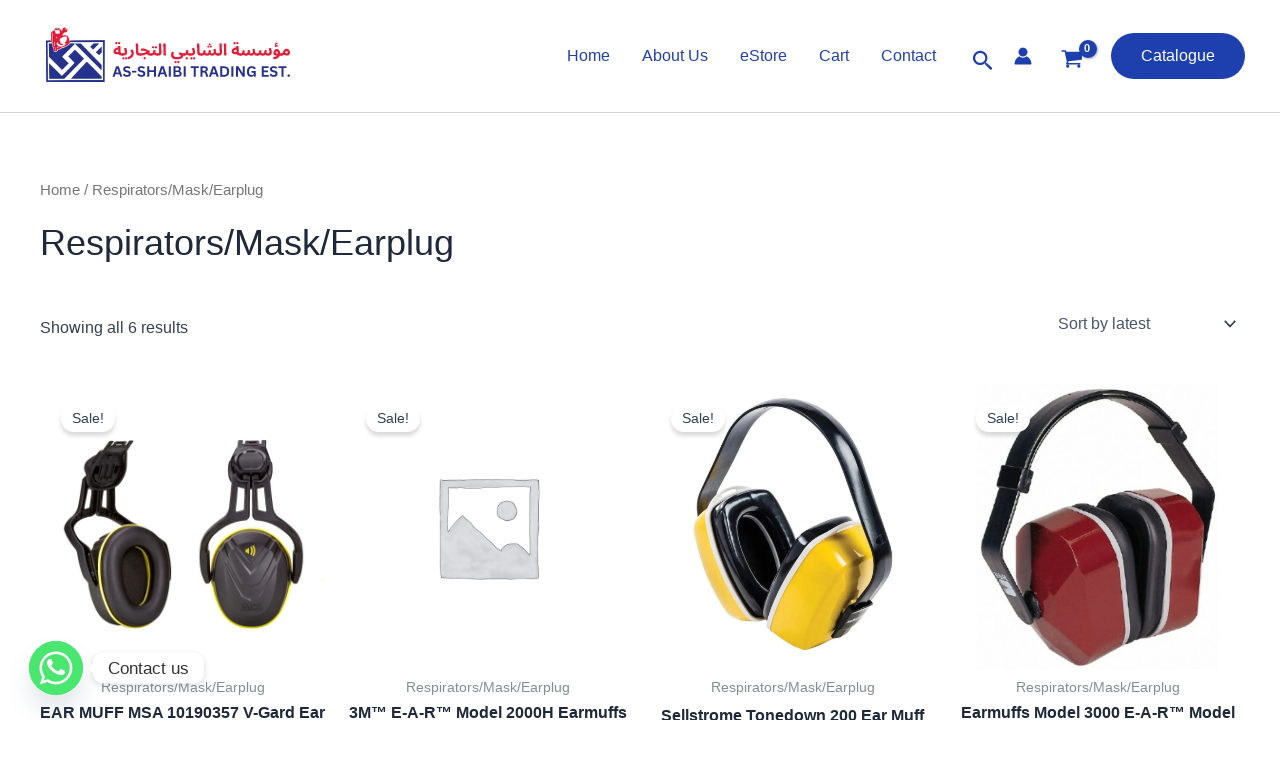

--- FILE ---
content_type: image/svg+xml
request_url: https://www.asshaibi.com/wp-content/uploads/2022/09/As-2.svg
body_size: 132530
content:
<svg xmlns="http://www.w3.org/2000/svg" xmlns:xlink="http://www.w3.org/1999/xlink" width="270" viewBox="0 0 202.5 60" height="80" preserveAspectRatio="xMidYMid meet"><defs><g></g><clipPath id="e2e09eb47c"><path d="M 0 0.0742188 L 202 0.0742188 L 202 59.925781 L 0 59.925781 Z M 0 0.0742188 " clip-rule="nonzero"></path></clipPath><clipPath id="a261770913"><path d="M 6 6.058594 L 53.867188 6.058594 L 53.867188 53.941406 L 6 53.941406 Z M 6 6.058594 " clip-rule="nonzero"></path></clipPath><image x="0" y="0" width="432" xlink:href="[data-uri]" id="455f8ba88e" height="432" preserveAspectRatio="xMidYMid meet"></image></defs><g clip-path="url(#e2e09eb47c)"><path fill="#ffffff" d="M 0 0.0742188 L 202 0.0742188 L 202 59.925781 L 0 59.925781 Z M 0 0.0742188 " fill-opacity="1" fill-rule="nonzero"></path><path fill="#ffffff" d="M 0 0.0742188 L 202 0.0742188 L 202 59.925781 L 0 59.925781 Z M 0 0.0742188 " fill-opacity="1" fill-rule="nonzero"></path></g><g clip-path="url(#a261770913)"><g transform="matrix(0.110837, 0, 0, 0.110837, 5.985221, 6.059115)"><image x="0" y="0" width="432" xlink:href="[data-uri]" height="432" preserveAspectRatio="xMidYMid meet"></image></g></g><g fill="#24318f" fill-opacity="1"><g transform="translate(58.035197, 45.523458)"><g><path d="M 7.453125 0 L 5.84375 0 L 5.265625 -1.796875 L 2.28125 -1.796875 L 1.703125 0 L 0.109375 0 L 2.796875 -7.78125 L 4.78125 -7.78125 Z M 3.703125 -6.15625 L 2.703125 -3.078125 L 4.828125 -3.078125 L 3.828125 -6.15625 Z M 3.703125 -6.15625 "></path></g></g></g><g fill="#24318f" fill-opacity="1"><g transform="translate(65.613602, 45.523458)"><g><path d="M 3.453125 0.109375 C 2.910156 0.109375 2.425781 0.046875 2 -0.078125 C 1.582031 -0.210938 1.234375 -0.390625 0.953125 -0.609375 C 0.671875 -0.828125 0.457031 -1.066406 0.3125 -1.328125 L 1.15625 -2.359375 L 1.296875 -2.359375 C 1.523438 -2.003906 1.816406 -1.722656 2.171875 -1.515625 C 2.535156 -1.316406 2.960938 -1.21875 3.453125 -1.21875 C 3.859375 -1.21875 4.164062 -1.300781 4.375 -1.46875 C 4.582031 -1.644531 4.6875 -1.890625 4.6875 -2.203125 C 4.6875 -2.378906 4.648438 -2.53125 4.578125 -2.65625 C 4.515625 -2.78125 4.40625 -2.882812 4.25 -2.96875 C 4.09375 -3.0625 3.882812 -3.140625 3.625 -3.203125 L 2.625 -3.4375 C 1.925781 -3.59375 1.40625 -3.851562 1.0625 -4.21875 C 0.71875 -4.59375 0.546875 -5.078125 0.546875 -5.671875 C 0.546875 -6.109375 0.65625 -6.492188 0.875 -6.828125 C 1.09375 -7.160156 1.410156 -7.421875 1.828125 -7.609375 C 2.253906 -7.796875 2.757812 -7.890625 3.34375 -7.890625 C 3.945312 -7.890625 4.460938 -7.804688 4.890625 -7.640625 C 5.316406 -7.484375 5.675781 -7.242188 5.96875 -6.921875 L 5.203125 -5.875 L 5.078125 -5.875 C 4.859375 -6.113281 4.601562 -6.289062 4.3125 -6.40625 C 4.03125 -6.519531 3.707031 -6.578125 3.34375 -6.578125 C 2.925781 -6.578125 2.601562 -6.5 2.375 -6.34375 C 2.15625 -6.195312 2.046875 -5.992188 2.046875 -5.734375 C 2.046875 -5.484375 2.125 -5.285156 2.28125 -5.140625 C 2.4375 -4.992188 2.703125 -4.882812 3.078125 -4.8125 L 4.109375 -4.59375 C 4.859375 -4.4375 5.40625 -4.164062 5.75 -3.78125 C 6.09375 -3.40625 6.265625 -2.910156 6.265625 -2.296875 C 6.265625 -1.804688 6.15625 -1.378906 5.9375 -1.015625 C 5.726562 -0.660156 5.410156 -0.382812 4.984375 -0.1875 C 4.566406 0.0078125 4.054688 0.109375 3.453125 0.109375 Z M 3.453125 0.109375 "></path></g></g></g><g fill="#24318f" fill-opacity="1"><g transform="translate(72.293235, 45.523458)"><g><path d="M 3.71875 -3.125 L 0.46875 -3.125 L 0.46875 -4.421875 L 3.71875 -4.421875 Z M 3.71875 -3.125 "></path></g></g></g><g fill="#24318f" fill-opacity="1"><g transform="translate(76.489278, 45.523458)"><g><path d="M 3.453125 0.109375 C 2.910156 0.109375 2.425781 0.046875 2 -0.078125 C 1.582031 -0.210938 1.234375 -0.390625 0.953125 -0.609375 C 0.671875 -0.828125 0.457031 -1.066406 0.3125 -1.328125 L 1.15625 -2.359375 L 1.296875 -2.359375 C 1.523438 -2.003906 1.816406 -1.722656 2.171875 -1.515625 C 2.535156 -1.316406 2.960938 -1.21875 3.453125 -1.21875 C 3.859375 -1.21875 4.164062 -1.300781 4.375 -1.46875 C 4.582031 -1.644531 4.6875 -1.890625 4.6875 -2.203125 C 4.6875 -2.378906 4.648438 -2.53125 4.578125 -2.65625 C 4.515625 -2.78125 4.40625 -2.882812 4.25 -2.96875 C 4.09375 -3.0625 3.882812 -3.140625 3.625 -3.203125 L 2.625 -3.4375 C 1.925781 -3.59375 1.40625 -3.851562 1.0625 -4.21875 C 0.71875 -4.59375 0.546875 -5.078125 0.546875 -5.671875 C 0.546875 -6.109375 0.65625 -6.492188 0.875 -6.828125 C 1.09375 -7.160156 1.410156 -7.421875 1.828125 -7.609375 C 2.253906 -7.796875 2.757812 -7.890625 3.34375 -7.890625 C 3.945312 -7.890625 4.460938 -7.804688 4.890625 -7.640625 C 5.316406 -7.484375 5.675781 -7.242188 5.96875 -6.921875 L 5.203125 -5.875 L 5.078125 -5.875 C 4.859375 -6.113281 4.601562 -6.289062 4.3125 -6.40625 C 4.03125 -6.519531 3.707031 -6.578125 3.34375 -6.578125 C 2.925781 -6.578125 2.601562 -6.5 2.375 -6.34375 C 2.15625 -6.195312 2.046875 -5.992188 2.046875 -5.734375 C 2.046875 -5.484375 2.125 -5.285156 2.28125 -5.140625 C 2.4375 -4.992188 2.703125 -4.882812 3.078125 -4.8125 L 4.109375 -4.59375 C 4.859375 -4.4375 5.40625 -4.164062 5.75 -3.78125 C 6.09375 -3.40625 6.265625 -2.910156 6.265625 -2.296875 C 6.265625 -1.804688 6.15625 -1.378906 5.9375 -1.015625 C 5.726562 -0.660156 5.410156 -0.382812 4.984375 -0.1875 C 4.566406 0.0078125 4.054688 0.109375 3.453125 0.109375 Z M 3.453125 0.109375 "></path></g></g></g><g fill="#24318f" fill-opacity="1"><g transform="translate(83.168911, 45.523458)"><g><path d="M 6.03125 -4.84375 L 6.03125 -7.78125 L 7.5625 -7.78125 L 7.5625 0 L 6.03125 0 L 6.03125 -3.546875 L 2.546875 -3.546875 L 2.546875 0 L 1.015625 0 L 1.015625 -7.78125 L 2.546875 -7.78125 L 2.546875 -4.84375 Z M 6.03125 -4.84375 "></path></g></g></g><g fill="#24318f" fill-opacity="1"><g transform="translate(91.747133, 45.523458)"><g><path d="M 7.453125 0 L 5.84375 0 L 5.265625 -1.796875 L 2.28125 -1.796875 L 1.703125 0 L 0.109375 0 L 2.796875 -7.78125 L 4.78125 -7.78125 Z M 3.703125 -6.15625 L 2.703125 -3.078125 L 4.828125 -3.078125 L 3.828125 -6.15625 Z M 3.703125 -6.15625 "></path></g></g></g><g fill="#24318f" fill-opacity="1"><g transform="translate(99.325538, 45.523458)"><g><path d="M 2.546875 0 L 1.015625 0 L 1.015625 -7.78125 L 2.546875 -7.78125 Z M 2.546875 0 "></path></g></g></g><g fill="#24318f" fill-opacity="1"><g transform="translate(102.888718, 45.523458)"><g><path d="M 1.015625 0 L 1.015625 -7.78125 L 4.328125 -7.78125 C 4.804688 -7.78125 5.210938 -7.703125 5.546875 -7.546875 C 5.878906 -7.398438 6.128906 -7.1875 6.296875 -6.90625 C 6.460938 -6.625 6.546875 -6.296875 6.546875 -5.921875 C 6.546875 -5.578125 6.460938 -5.269531 6.296875 -5 C 6.128906 -4.738281 5.890625 -4.53125 5.578125 -4.375 L 5.578125 -4.265625 C 6.066406 -4.140625 6.441406 -3.90625 6.703125 -3.5625 C 6.972656 -3.226562 7.109375 -2.816406 7.109375 -2.328125 C 7.109375 -1.585938 6.882812 -1.015625 6.4375 -0.609375 C 5.988281 -0.203125 5.328125 0 4.453125 0 Z M 4.015625 -4.671875 C 4.722656 -4.671875 5.078125 -4.992188 5.078125 -5.640625 C 5.078125 -5.972656 4.988281 -6.21875 4.8125 -6.375 C 4.632812 -6.539062 4.367188 -6.625 4.015625 -6.625 L 2.546875 -6.625 L 2.546875 -4.671875 Z M 4.296875 -1.21875 C 5.140625 -1.21875 5.5625 -1.601562 5.5625 -2.375 C 5.5625 -3.144531 5.140625 -3.53125 4.296875 -3.53125 L 2.546875 -3.53125 L 2.546875 -1.21875 Z M 4.296875 -1.21875 "></path></g></g></g><g fill="#24318f" fill-opacity="1"><g transform="translate(110.493714, 45.523458)"><g><path d="M 2.546875 0 L 1.015625 0 L 1.015625 -7.78125 L 2.546875 -7.78125 Z M 2.546875 0 "></path></g></g></g><g fill="#24318f" fill-opacity="1"><g transform="translate(114.056894, 45.523458)"><g></g></g></g><g fill="#24318f" fill-opacity="1"><g transform="translate(116.625574, 45.523458)"><g><path d="M 6.234375 -7.78125 L 6.234375 -6.484375 L 3.984375 -6.484375 L 3.984375 0 L 2.453125 0 L 2.453125 -6.484375 L 0.21875 -6.484375 L 0.21875 -7.78125 Z M 6.234375 -7.78125 "></path></g></g></g><g fill="#24318f" fill-opacity="1"><g transform="translate(123.071207, 45.523458)"><g><path d="M 1.015625 0 L 1.015625 -7.78125 L 4.125 -7.78125 C 4.9375 -7.78125 5.546875 -7.59375 5.953125 -7.21875 C 6.359375 -6.84375 6.5625 -6.332031 6.5625 -5.6875 C 6.5625 -5.21875 6.441406 -4.832031 6.203125 -4.53125 C 5.960938 -4.226562 5.609375 -3.992188 5.140625 -3.828125 L 5.140625 -3.71875 C 5.378906 -3.613281 5.570312 -3.457031 5.71875 -3.25 C 5.875 -3.039062 6.019531 -2.726562 6.15625 -2.3125 L 6.9375 0 L 5.359375 0 L 4.59375 -2.328125 C 4.519531 -2.554688 4.429688 -2.734375 4.328125 -2.859375 C 4.234375 -2.992188 4.109375 -3.085938 3.953125 -3.140625 C 3.804688 -3.203125 3.613281 -3.234375 3.375 -3.234375 L 2.546875 -3.234375 L 2.546875 0 Z M 3.953125 -4.453125 C 4.691406 -4.453125 5.0625 -4.800781 5.0625 -5.5 C 5.0625 -6.207031 4.691406 -6.5625 3.953125 -6.5625 L 2.546875 -6.5625 L 2.546875 -4.453125 Z M 3.953125 -4.453125 "></path></g></g></g><g fill="#24318f" fill-opacity="1"><g transform="translate(130.341157, 45.523458)"><g><path d="M 7.453125 0 L 5.84375 0 L 5.265625 -1.796875 L 2.28125 -1.796875 L 1.703125 0 L 0.109375 0 L 2.796875 -7.78125 L 4.78125 -7.78125 Z M 3.703125 -6.15625 L 2.703125 -3.078125 L 4.828125 -3.078125 L 3.828125 -6.15625 Z M 3.703125 -6.15625 "></path></g></g></g><g fill="#24318f" fill-opacity="1"><g transform="translate(137.919562, 45.523458)"><g><path d="M 3.8125 -7.78125 C 5.070312 -7.78125 6.03125 -7.453125 6.6875 -6.796875 C 7.351562 -6.140625 7.6875 -5.171875 7.6875 -3.890625 C 7.6875 -2.609375 7.351562 -1.640625 6.6875 -0.984375 C 6.03125 -0.328125 5.070312 0 3.8125 0 L 1.015625 0 L 1.015625 -7.78125 Z M 3.71875 -1.296875 C 4.519531 -1.296875 5.117188 -1.5 5.515625 -1.90625 C 5.910156 -2.3125 6.109375 -2.972656 6.109375 -3.890625 C 6.109375 -4.796875 5.910156 -5.453125 5.515625 -5.859375 C 5.117188 -6.273438 4.519531 -6.484375 3.71875 -6.484375 L 2.546875 -6.484375 L 2.546875 -1.296875 Z M 3.71875 -1.296875 "></path></g></g></g><g fill="#24318f" fill-opacity="1"><g transform="translate(146.231876, 45.523458)"><g><path d="M 2.546875 0 L 1.015625 0 L 1.015625 -7.78125 L 2.546875 -7.78125 Z M 2.546875 0 "></path></g></g></g><g fill="#24318f" fill-opacity="1"><g transform="translate(149.795056, 45.523458)"><g><path d="M 2.5 0 L 1.015625 0 L 1.015625 -7.78125 L 2.765625 -7.78125 L 5.890625 -2.765625 L 6.03125 -2.78125 L 6.03125 -7.78125 L 7.515625 -7.78125 L 7.515625 0 L 5.9375 0 L 2.625 -5.34375 L 2.5 -5.328125 Z M 2.5 0 "></path></g></g></g><g fill="#24318f" fill-opacity="1"><g transform="translate(158.320097, 45.523458)"><g><path d="M 3.78125 0.109375 C 3.125 0.109375 2.554688 -0.0351562 2.078125 -0.328125 C 1.609375 -0.628906 1.242188 -1.078125 0.984375 -1.671875 C 0.734375 -2.265625 0.609375 -3.003906 0.609375 -3.890625 C 0.609375 -4.773438 0.757812 -5.515625 1.0625 -6.109375 C 1.375 -6.710938 1.804688 -7.160156 2.359375 -7.453125 C 2.910156 -7.742188 3.546875 -7.890625 4.265625 -7.890625 C 5.003906 -7.890625 5.632812 -7.75 6.15625 -7.46875 C 6.6875 -7.195312 7.0625 -6.785156 7.28125 -6.234375 L 6.15625 -5.5625 L 6.015625 -5.5625 C 5.859375 -5.90625 5.632812 -6.15625 5.34375 -6.3125 C 5.050781 -6.476562 4.691406 -6.5625 4.265625 -6.5625 C 3.597656 -6.5625 3.085938 -6.347656 2.734375 -5.921875 C 2.378906 -5.503906 2.203125 -4.828125 2.203125 -3.890625 C 2.203125 -2.953125 2.363281 -2.269531 2.6875 -1.84375 C 3.019531 -1.414062 3.507812 -1.203125 4.15625 -1.203125 C 4.71875 -1.203125 5.128906 -1.328125 5.390625 -1.578125 C 5.660156 -1.828125 5.796875 -2.203125 5.796875 -2.703125 L 5.796875 -3.046875 L 3.96875 -3.046875 L 3.96875 -4.296875 L 7.328125 -4.296875 L 7.328125 0 L 5.859375 0 L 5.859375 -1.046875 L 5.75 -1.0625 C 5.59375 -0.6875 5.347656 -0.394531 5.015625 -0.1875 C 4.691406 0.0078125 4.28125 0.109375 3.78125 0.109375 Z M 3.78125 0.109375 "></path></g></g></g><g fill="#24318f" fill-opacity="1"><g transform="translate(166.43032, 45.523458)"><g></g></g></g><g fill="#24318f" fill-opacity="1"><g transform="translate(168.999, 45.523458)"><g><path d="M 2.546875 -3.40625 L 2.546875 -1.28125 L 6.265625 -1.28125 L 6.265625 0 L 1.015625 0 L 1.015625 -7.78125 L 6.171875 -7.78125 L 6.171875 -6.484375 L 2.546875 -6.484375 L 2.546875 -4.671875 L 5.71875 -4.671875 L 5.71875 -3.40625 Z M 2.546875 -3.40625 "></path></g></g></g><g fill="#24318f" fill-opacity="1"><g transform="translate(175.683951, 45.523458)"><g><path d="M 3.453125 0.109375 C 2.910156 0.109375 2.425781 0.046875 2 -0.078125 C 1.582031 -0.210938 1.234375 -0.390625 0.953125 -0.609375 C 0.671875 -0.828125 0.457031 -1.066406 0.3125 -1.328125 L 1.15625 -2.359375 L 1.296875 -2.359375 C 1.523438 -2.003906 1.816406 -1.722656 2.171875 -1.515625 C 2.535156 -1.316406 2.960938 -1.21875 3.453125 -1.21875 C 3.859375 -1.21875 4.164062 -1.300781 4.375 -1.46875 C 4.582031 -1.644531 4.6875 -1.890625 4.6875 -2.203125 C 4.6875 -2.378906 4.648438 -2.53125 4.578125 -2.65625 C 4.515625 -2.78125 4.40625 -2.882812 4.25 -2.96875 C 4.09375 -3.0625 3.882812 -3.140625 3.625 -3.203125 L 2.625 -3.4375 C 1.925781 -3.59375 1.40625 -3.851562 1.0625 -4.21875 C 0.71875 -4.59375 0.546875 -5.078125 0.546875 -5.671875 C 0.546875 -6.109375 0.65625 -6.492188 0.875 -6.828125 C 1.09375 -7.160156 1.410156 -7.421875 1.828125 -7.609375 C 2.253906 -7.796875 2.757812 -7.890625 3.34375 -7.890625 C 3.945312 -7.890625 4.460938 -7.804688 4.890625 -7.640625 C 5.316406 -7.484375 5.675781 -7.242188 5.96875 -6.921875 L 5.203125 -5.875 L 5.078125 -5.875 C 4.859375 -6.113281 4.601562 -6.289062 4.3125 -6.40625 C 4.03125 -6.519531 3.707031 -6.578125 3.34375 -6.578125 C 2.925781 -6.578125 2.601562 -6.5 2.375 -6.34375 C 2.15625 -6.195312 2.046875 -5.992188 2.046875 -5.734375 C 2.046875 -5.484375 2.125 -5.285156 2.28125 -5.140625 C 2.4375 -4.992188 2.703125 -4.882812 3.078125 -4.8125 L 4.109375 -4.59375 C 4.859375 -4.4375 5.40625 -4.164062 5.75 -3.78125 C 6.09375 -3.40625 6.265625 -2.910156 6.265625 -2.296875 C 6.265625 -1.804688 6.15625 -1.378906 5.9375 -1.015625 C 5.726562 -0.660156 5.410156 -0.382812 4.984375 -0.1875 C 4.566406 0.0078125 4.054688 0.109375 3.453125 0.109375 Z M 3.453125 0.109375 "></path></g></g></g><g fill="#24318f" fill-opacity="1"><g transform="translate(182.363584, 45.523458)"><g><path d="M 6.234375 -7.78125 L 6.234375 -6.484375 L 3.984375 -6.484375 L 3.984375 0 L 2.453125 0 L 2.453125 -6.484375 L 0.21875 -6.484375 L 0.21875 -7.78125 Z M 6.234375 -7.78125 "></path></g></g></g><g fill="#24318f" fill-opacity="1"><g transform="translate(188.809216, 45.523458)"><g><path d="M 1.5 0.046875 C 1.3125 0.046875 1.144531 0.0078125 1 -0.0625 C 0.851562 -0.144531 0.742188 -0.25 0.671875 -0.375 C 0.597656 -0.507812 0.5625 -0.664062 0.5625 -0.84375 C 0.5625 -1.007812 0.597656 -1.160156 0.671875 -1.296875 C 0.742188 -1.429688 0.851562 -1.535156 1 -1.609375 C 1.144531 -1.691406 1.3125 -1.734375 1.5 -1.734375 C 1.6875 -1.734375 1.851562 -1.691406 2 -1.609375 C 2.144531 -1.535156 2.253906 -1.429688 2.328125 -1.296875 C 2.410156 -1.160156 2.453125 -1.007812 2.453125 -0.84375 C 2.453125 -0.582031 2.363281 -0.367188 2.1875 -0.203125 C 2.019531 -0.0351562 1.789062 0.046875 1.5 0.046875 Z M 1.5 0.046875 "></path></g></g></g><g fill="#e31c37" fill-opacity="1"><g transform="translate(58.527895, 29.682937)"><g><path d="M 6.84375 0.0625 C 6.226562 0.0625 5.703125 -0.0195312 5.265625 -0.1875 C 4.828125 -0.351562 4.5 -0.628906 4.28125 -1.015625 C 3.769531 -0.921875 3.273438 -0.890625 2.796875 -0.921875 C 2.316406 -0.960938 1.890625 -1.066406 1.515625 -1.234375 C 1.148438 -1.398438 0.859375 -1.640625 0.640625 -1.953125 C 0.429688 -2.273438 0.328125 -2.671875 0.328125 -3.140625 C 0.328125 -3.691406 0.476562 -4.171875 0.78125 -4.578125 C 1.082031 -4.992188 1.492188 -5.34375 2.015625 -5.625 C 2.535156 -5.914062 3.125 -6.140625 3.78125 -6.296875 L 3.75 -7.234375 L 5.484375 -7.234375 L 5.6875 -2.875 C 5.707031 -2.375 5.816406 -2.046875 6.015625 -1.890625 C 6.222656 -1.734375 6.539062 -1.65625 6.96875 -1.65625 C 7.28125 -1.65625 7.5 -1.578125 7.625 -1.421875 C 7.757812 -1.265625 7.828125 -1.066406 7.828125 -0.828125 C 7.828125 -0.566406 7.742188 -0.351562 7.578125 -0.1875 C 7.410156 -0.0195312 7.164062 0.0625 6.84375 0.0625 Z M 2.0625 -3.296875 C 2.0625 -3.109375 2.148438 -2.960938 2.328125 -2.859375 C 2.515625 -2.753906 2.75 -2.6875 3.03125 -2.65625 C 3.320312 -2.625 3.625 -2.640625 3.9375 -2.703125 L 3.859375 -4.59375 C 3.304688 -4.5 2.867188 -4.332031 2.546875 -4.09375 C 2.222656 -3.863281 2.0625 -3.597656 2.0625 -3.296875 Z M 2.5 -8.515625 C 2.257812 -8.515625 2.054688 -8.597656 1.890625 -8.765625 C 1.722656 -8.929688 1.640625 -9.128906 1.640625 -9.359375 C 1.640625 -9.597656 1.722656 -9.800781 1.890625 -9.96875 C 2.054688 -10.144531 2.257812 -10.234375 2.5 -10.234375 C 2.726562 -10.234375 2.925781 -10.144531 3.09375 -9.96875 C 3.257812 -9.800781 3.34375 -9.597656 3.34375 -9.359375 C 3.34375 -9.128906 3.257812 -8.929688 3.09375 -8.765625 C 2.925781 -8.597656 2.726562 -8.515625 2.5 -8.515625 Z M 4.640625 -8.5 C 4.398438 -8.5 4.191406 -8.582031 4.015625 -8.75 C 3.847656 -8.914062 3.765625 -9.113281 3.765625 -9.34375 C 3.765625 -9.582031 3.847656 -9.785156 4.015625 -9.953125 C 4.191406 -10.128906 4.398438 -10.21875 4.640625 -10.21875 C 4.867188 -10.21875 5.0625 -10.128906 5.21875 -9.953125 C 5.382812 -9.785156 5.46875 -9.582031 5.46875 -9.34375 C 5.46875 -9.113281 5.382812 -8.914062 5.21875 -8.75 C 5.0625 -8.582031 4.867188 -8.5 4.640625 -8.5 Z M 4.640625 -8.5 "></path></g></g></g><g fill="#e31c37" fill-opacity="1"><g transform="translate(65.374712, 29.682937)"><g><path d="M 0 0.0625 L 0.125 -1.65625 C 0.613281 -1.65625 0.988281 -1.679688 1.25 -1.734375 C 1.519531 -1.785156 1.703125 -1.878906 1.796875 -2.015625 C 1.898438 -2.148438 1.953125 -2.34375 1.953125 -2.59375 C 1.953125 -2.820312 1.921875 -3.097656 1.859375 -3.421875 C 1.796875 -3.742188 1.71875 -4.070312 1.625 -4.40625 C 1.53125 -4.75 1.429688 -5.070312 1.328125 -5.375 L 3.03125 -5.84375 C 3.125 -5.5625 3.222656 -5.234375 3.328125 -4.859375 C 3.429688 -4.492188 3.515625 -4.113281 3.578125 -3.71875 C 3.648438 -3.320312 3.6875 -2.945312 3.6875 -2.59375 C 3.6875 -2.039062 3.59375 -1.585938 3.40625 -1.234375 C 3.226562 -0.890625 2.976562 -0.617188 2.65625 -0.421875 C 2.332031 -0.234375 1.941406 -0.101562 1.484375 -0.03125 C 1.035156 0.03125 0.539062 0.0625 0 0.0625 Z M 3.046875 2.921875 C 2.804688 2.921875 2.601562 2.835938 2.4375 2.671875 C 2.269531 2.503906 2.1875 2.300781 2.1875 2.0625 C 2.1875 1.832031 2.269531 1.628906 2.4375 1.453125 C 2.601562 1.273438 2.804688 1.1875 3.046875 1.1875 C 3.273438 1.1875 3.472656 1.273438 3.640625 1.453125 C 3.804688 1.628906 3.890625 1.832031 3.890625 2.0625 C 3.890625 2.300781 3.804688 2.503906 3.640625 2.671875 C 3.472656 2.835938 3.273438 2.921875 3.046875 2.921875 Z M 0.921875 2.921875 C 0.679688 2.921875 0.476562 2.835938 0.3125 2.671875 C 0.144531 2.503906 0.0625 2.300781 0.0625 2.0625 C 0.0625 1.832031 0.144531 1.628906 0.3125 1.453125 C 0.476562 1.273438 0.679688 1.1875 0.921875 1.1875 C 1.148438 1.1875 1.34375 1.273438 1.5 1.453125 C 1.664062 1.628906 1.75 1.832031 1.75 2.0625 C 1.75 2.300781 1.664062 2.503906 1.5 2.671875 C 1.34375 2.835938 1.148438 2.921875 0.921875 2.921875 Z M 0.921875 2.921875 "></path></g></g></g><g fill="#e31c37" fill-opacity="1"><g transform="translate(69.795591, 29.682937)"><g><path d="M 0.203125 2.828125 L -0.4375 1.25 C 0.613281 0.882812 1.378906 0.460938 1.859375 -0.015625 C 2.335938 -0.492188 2.578125 -1.003906 2.578125 -1.546875 C 2.578125 -1.890625 2.5 -2.257812 2.34375 -2.65625 C 2.195312 -3.050781 2.003906 -3.476562 1.765625 -3.9375 L 3.390625 -4.71875 C 3.671875 -4.164062 3.890625 -3.640625 4.046875 -3.140625 C 4.210938 -2.640625 4.296875 -2.171875 4.296875 -1.734375 C 4.296875 -0.722656 3.96875 0.164062 3.3125 0.9375 C 2.65625 1.707031 1.617188 2.335938 0.203125 2.828125 Z M 0.203125 2.828125 "></path></g></g></g><g fill="#e31c37" fill-opacity="1"><g transform="translate(74.832192, 29.682937)"><g><path d="M 3.90625 0.0625 C 3.144531 0.0625 2.554688 -0.015625 2.140625 -0.171875 C 1.722656 -0.328125 1.429688 -0.570312 1.265625 -0.90625 C 1.097656 -1.238281 1.003906 -1.660156 0.984375 -2.171875 L 0.71875 -9.015625 L 2.453125 -9.015625 L 2.703125 -2.984375 C 2.722656 -2.609375 2.765625 -2.328125 2.828125 -2.140625 C 2.898438 -1.953125 3.023438 -1.820312 3.203125 -1.75 C 3.378906 -1.6875 3.65625 -1.65625 4.03125 -1.65625 C 4.332031 -1.65625 4.550781 -1.578125 4.6875 -1.421875 C 4.832031 -1.265625 4.90625 -1.066406 4.90625 -0.828125 C 4.90625 -0.566406 4.816406 -0.351562 4.640625 -0.1875 C 4.472656 -0.0195312 4.226562 0.0625 3.90625 0.0625 Z M 3.90625 0.0625 "></path></g></g></g><g fill="#e31c37" fill-opacity="1"><g transform="translate(78.748178, 29.682937)"><g><path d="M 0 0.0625 L 0.125 -1.65625 C 1.007812 -1.65625 1.867188 -1.753906 2.703125 -1.953125 C 3.546875 -2.148438 4.289062 -2.46875 4.9375 -2.90625 C 4.5625 -3.125 4.144531 -3.296875 3.6875 -3.421875 C 3.226562 -3.546875 2.726562 -3.609375 2.1875 -3.609375 C 1.988281 -3.609375 1.78125 -3.597656 1.5625 -3.578125 C 1.34375 -3.554688 1.125 -3.519531 0.90625 -3.46875 L 0.65625 -5.15625 C 0.894531 -5.21875 1.144531 -5.265625 1.40625 -5.296875 C 1.664062 -5.328125 1.90625 -5.34375 2.125 -5.34375 C 2.675781 -5.34375 3.171875 -5.269531 3.609375 -5.125 C 4.054688 -4.976562 4.460938 -4.804688 4.828125 -4.609375 C 5.191406 -4.410156 5.53125 -4.234375 5.84375 -4.078125 C 6.164062 -3.929688 6.476562 -3.859375 6.78125 -3.859375 L 7.234375 -3.859375 L 7.4375 -2.234375 C 7.257812 -2.222656 7.085938 -2.195312 6.921875 -2.15625 C 6.753906 -2.113281 6.59375 -2.0625 6.4375 -2 C 6.644531 -1.875 6.890625 -1.785156 7.171875 -1.734375 C 7.460938 -1.679688 7.796875 -1.65625 8.171875 -1.65625 C 8.484375 -1.65625 8.703125 -1.578125 8.828125 -1.421875 C 8.960938 -1.265625 9.03125 -1.066406 9.03125 -0.828125 C 9.03125 -0.566406 8.945312 -0.351562 8.78125 -0.1875 C 8.613281 -0.0195312 8.367188 0.0625 8.046875 0.0625 C 7.390625 0.0625 6.8125 -0.03125 6.3125 -0.21875 C 5.8125 -0.40625 5.410156 -0.773438 5.109375 -1.328125 C 4.734375 -1.117188 4.316406 -0.90625 3.859375 -0.6875 C 3.398438 -0.476562 2.859375 -0.300781 2.234375 -0.15625 C 1.617188 -0.0078125 0.875 0.0625 0 0.0625 Z M 3.484375 2.84375 C 3.242188 2.84375 3.035156 2.757812 2.859375 2.59375 C 2.691406 2.425781 2.609375 2.222656 2.609375 1.984375 C 2.609375 1.742188 2.691406 1.535156 2.859375 1.359375 C 3.035156 1.179688 3.242188 1.09375 3.484375 1.09375 C 3.710938 1.09375 3.910156 1.179688 4.078125 1.359375 C 4.253906 1.535156 4.34375 1.742188 4.34375 1.984375 C 4.34375 2.222656 4.253906 2.425781 4.078125 2.59375 C 3.910156 2.757812 3.710938 2.84375 3.484375 2.84375 Z M 3.484375 2.84375 "></path></g></g></g><g fill="#e31c37" fill-opacity="1"><g transform="translate(86.80181, 29.682937)"><g><path d="M 0 0.0625 L 0.125 -1.65625 C 0.414062 -1.65625 0.664062 -1.679688 0.875 -1.734375 C 1.09375 -1.796875 1.273438 -1.914062 1.421875 -2.09375 C 1.578125 -2.269531 1.703125 -2.53125 1.796875 -2.875 C 1.898438 -3.21875 1.992188 -3.679688 2.078125 -4.265625 L 3.6875 -3.984375 C 3.65625 -3.796875 3.617188 -3.570312 3.578125 -3.3125 C 3.535156 -3.050781 3.515625 -2.804688 3.515625 -2.578125 C 3.515625 -2.285156 3.640625 -2.054688 3.890625 -1.890625 C 4.140625 -1.734375 4.5625 -1.65625 5.15625 -1.65625 C 5.457031 -1.65625 5.675781 -1.578125 5.8125 -1.421875 C 5.945312 -1.265625 6.015625 -1.066406 6.015625 -0.828125 C 6.015625 -0.566406 5.929688 -0.351562 5.765625 -0.1875 C 5.597656 -0.0195312 5.351562 0.0625 5.03125 0.0625 C 4.457031 0.0625 3.96875 -0.0078125 3.5625 -0.15625 C 3.15625 -0.300781 2.859375 -0.566406 2.671875 -0.953125 C 2.453125 -0.648438 2.191406 -0.425781 1.890625 -0.28125 C 1.585938 -0.144531 1.273438 -0.0507812 0.953125 0 C 0.628906 0.0390625 0.3125 0.0625 0 0.0625 Z M 1.8125 -5.375 C 1.570312 -5.375 1.367188 -5.457031 1.203125 -5.625 C 1.035156 -5.789062 0.953125 -5.988281 0.953125 -6.21875 C 0.953125 -6.457031 1.035156 -6.660156 1.203125 -6.828125 C 1.367188 -7.003906 1.570312 -7.09375 1.8125 -7.09375 C 2.039062 -7.09375 2.238281 -7.003906 2.40625 -6.828125 C 2.570312 -6.660156 2.65625 -6.457031 2.65625 -6.21875 C 2.65625 -5.988281 2.570312 -5.789062 2.40625 -5.625 C 2.238281 -5.457031 2.039062 -5.375 1.8125 -5.375 Z M 3.953125 -5.359375 C 3.710938 -5.359375 3.503906 -5.441406 3.328125 -5.609375 C 3.160156 -5.773438 3.078125 -5.972656 3.078125 -6.203125 C 3.078125 -6.441406 3.160156 -6.644531 3.328125 -6.8125 C 3.503906 -6.988281 3.710938 -7.078125 3.953125 -7.078125 C 4.179688 -7.078125 4.375 -6.988281 4.53125 -6.8125 C 4.695312 -6.644531 4.78125 -6.441406 4.78125 -6.203125 C 4.78125 -5.972656 4.695312 -5.773438 4.53125 -5.609375 C 4.375 -5.441406 4.179688 -5.359375 3.953125 -5.359375 Z M 3.953125 -5.359375 "></path></g></g></g><g fill="#e31c37" fill-opacity="1"><g transform="translate(91.838412, 29.682937)"><g><path d="M 0 0.0625 L 0.125 -1.65625 C 0.5 -1.65625 0.769531 -1.691406 0.9375 -1.765625 C 1.101562 -1.847656 1.203125 -2 1.234375 -2.21875 C 1.265625 -2.4375 1.269531 -2.753906 1.25 -3.171875 L 1.03125 -9.015625 L 2.765625 -9.015625 L 3.015625 -3.046875 C 3.035156 -2.578125 3.015625 -2.148438 2.953125 -1.765625 C 2.898438 -1.378906 2.773438 -1.050781 2.578125 -0.78125 C 2.378906 -0.507812 2.070312 -0.300781 1.65625 -0.15625 C 1.238281 -0.0078125 0.6875 0.0625 0 0.0625 Z M 0 0.0625 "></path></g></g></g><g fill="#e31c37" fill-opacity="1"><g transform="translate(95.495797, 29.682937)"><g><path d="M 0.984375 0 L 0.71875 -9.015625 L 2.453125 -9.015625 L 2.703125 0 Z M 0.984375 0 "></path></g></g></g><g fill="#e31c37" fill-opacity="1"><g transform="translate(98.857628, 29.682937)"><g></g></g></g><g fill="#e31c37" fill-opacity="1"><g transform="translate(101.761841, 29.682937)"><g><path d="M 0.3125 -0.34375 C 0.3125 -0.625 0.347656 -0.976562 0.421875 -1.40625 C 0.503906 -1.84375 0.679688 -2.363281 0.953125 -2.96875 L 2.46875 -2.4375 C 2.332031 -2.050781 2.226562 -1.71875 2.15625 -1.4375 C 2.082031 -1.164062 2.046875 -0.898438 2.046875 -0.640625 C 2.046875 -0.0976562 2.273438 0.328125 2.734375 0.640625 C 3.203125 0.960938 3.867188 1.125 4.734375 1.125 C 5.640625 1.125 6.347656 1.035156 6.859375 0.859375 C 7.378906 0.691406 7.640625 0.445312 7.640625 0.125 C 7.640625 -0.0195312 7.523438 -0.160156 7.296875 -0.296875 C 7.066406 -0.429688 6.675781 -0.597656 6.125 -0.796875 L 6.53125 -2.53125 C 7.226562 -2.238281 7.863281 -2.019531 8.4375 -1.875 C 9.019531 -1.726562 9.53125 -1.65625 9.96875 -1.65625 C 10.28125 -1.65625 10.5 -1.578125 10.625 -1.421875 C 10.757812 -1.265625 10.828125 -1.066406 10.828125 -0.828125 C 10.828125 -0.566406 10.738281 -0.351562 10.5625 -0.1875 C 10.394531 -0.0195312 10.15625 0.0625 9.84375 0.0625 L 9.28125 0.0625 C 9.300781 0.144531 9.3125 0.21875 9.3125 0.28125 C 9.3125 0.34375 9.3125 0.398438 9.3125 0.453125 C 9.3125 0.722656 9.21875 1 9.03125 1.28125 C 8.84375 1.5625 8.554688 1.816406 8.171875 2.046875 C 7.785156 2.285156 7.296875 2.476562 6.703125 2.625 C 6.109375 2.769531 5.398438 2.84375 4.578125 2.84375 C 3.242188 2.84375 2.195312 2.585938 1.4375 2.078125 C 0.6875 1.566406 0.3125 0.757812 0.3125 -0.34375 Z M 5.78125 5.703125 C 5.539062 5.703125 5.335938 5.617188 5.171875 5.453125 C 5.003906 5.285156 4.921875 5.082031 4.921875 4.84375 C 4.921875 4.613281 5.003906 4.410156 5.171875 4.234375 C 5.335938 4.054688 5.539062 3.96875 5.78125 3.96875 C 6.007812 3.96875 6.207031 4.054688 6.375 4.234375 C 6.539062 4.410156 6.625 4.613281 6.625 4.84375 C 6.625 5.082031 6.539062 5.285156 6.375 5.453125 C 6.207031 5.617188 6.007812 5.703125 5.78125 5.703125 Z M 3.65625 5.703125 C 3.414062 5.703125 3.210938 5.617188 3.046875 5.453125 C 2.878906 5.285156 2.796875 5.082031 2.796875 4.84375 C 2.796875 4.613281 2.878906 4.410156 3.046875 4.234375 C 3.210938 4.054688 3.414062 3.96875 3.65625 3.96875 C 3.882812 3.96875 4.078125 4.054688 4.234375 4.234375 C 4.398438 4.410156 4.484375 4.613281 4.484375 4.84375 C 4.484375 5.082031 4.398438 5.285156 4.234375 5.453125 C 4.078125 5.617188 3.882812 5.703125 3.65625 5.703125 Z M 3.65625 5.703125 "></path></g></g></g><g fill="#e31c37" fill-opacity="1"><g transform="translate(111.613382, 29.682937)"><g><path d="M 0 0.0625 L 0.125 -1.65625 C 0.4375 -1.65625 0.679688 -1.679688 0.859375 -1.734375 C 1.046875 -1.796875 1.195312 -1.914062 1.3125 -2.09375 C 1.425781 -2.269531 1.519531 -2.53125 1.59375 -2.875 C 1.675781 -3.21875 1.753906 -3.679688 1.828125 -4.265625 L 3.453125 -3.984375 C 3.410156 -3.796875 3.367188 -3.570312 3.328125 -3.3125 C 3.296875 -3.050781 3.28125 -2.804688 3.28125 -2.578125 C 3.28125 -2.390625 3.320312 -2.222656 3.40625 -2.078125 C 3.488281 -1.941406 3.640625 -1.835938 3.859375 -1.765625 C 4.085938 -1.691406 4.414062 -1.65625 4.84375 -1.65625 C 5.15625 -1.65625 5.378906 -1.578125 5.515625 -1.421875 C 5.648438 -1.265625 5.71875 -1.066406 5.71875 -0.828125 C 5.71875 -0.566406 5.628906 -0.351562 5.453125 -0.1875 C 5.285156 -0.0195312 5.046875 0.0625 4.734375 0.0625 C 4.078125 0.0625 3.5625 -0.00390625 3.1875 -0.140625 C 2.820312 -0.285156 2.5625 -0.539062 2.40625 -0.90625 C 2.101562 -0.476562 1.742188 -0.207031 1.328125 -0.09375 C 0.921875 0.0078125 0.476562 0.0625 0 0.0625 Z M 2.203125 2.90625 C 1.960938 2.90625 1.753906 2.820312 1.578125 2.65625 C 1.410156 2.488281 1.328125 2.285156 1.328125 2.046875 C 1.328125 1.804688 1.410156 1.597656 1.578125 1.421875 C 1.753906 1.242188 1.960938 1.15625 2.203125 1.15625 C 2.429688 1.15625 2.628906 1.242188 2.796875 1.421875 C 2.972656 1.597656 3.0625 1.804688 3.0625 2.046875 C 3.0625 2.285156 2.972656 2.488281 2.796875 2.65625 C 2.628906 2.820312 2.429688 2.90625 2.203125 2.90625 Z M 2.203125 2.90625 "></path></g></g></g><g fill="#e31c37" fill-opacity="1"><g transform="translate(116.342122, 29.682937)"><g><path d="M 0 0.0625 L 0.125 -1.65625 C 0.613281 -1.65625 0.988281 -1.679688 1.25 -1.734375 C 1.519531 -1.785156 1.703125 -1.878906 1.796875 -2.015625 C 1.898438 -2.148438 1.953125 -2.34375 1.953125 -2.59375 C 1.953125 -2.820312 1.921875 -3.097656 1.859375 -3.421875 C 1.796875 -3.742188 1.71875 -4.070312 1.625 -4.40625 C 1.53125 -4.75 1.429688 -5.070312 1.328125 -5.375 L 3.03125 -5.84375 C 3.125 -5.5625 3.222656 -5.234375 3.328125 -4.859375 C 3.429688 -4.492188 3.515625 -4.113281 3.578125 -3.71875 C 3.648438 -3.320312 3.6875 -2.945312 3.6875 -2.59375 C 3.6875 -2.039062 3.59375 -1.585938 3.40625 -1.234375 C 3.226562 -0.890625 2.976562 -0.617188 2.65625 -0.421875 C 2.332031 -0.234375 1.941406 -0.101562 1.484375 -0.03125 C 1.035156 0.03125 0.539062 0.0625 0 0.0625 Z M 3.046875 2.921875 C 2.804688 2.921875 2.601562 2.835938 2.4375 2.671875 C 2.269531 2.503906 2.1875 2.300781 2.1875 2.0625 C 2.1875 1.832031 2.269531 1.628906 2.4375 1.453125 C 2.601562 1.273438 2.804688 1.1875 3.046875 1.1875 C 3.273438 1.1875 3.472656 1.273438 3.640625 1.453125 C 3.804688 1.628906 3.890625 1.832031 3.890625 2.0625 C 3.890625 2.300781 3.804688 2.503906 3.640625 2.671875 C 3.472656 2.835938 3.273438 2.921875 3.046875 2.921875 Z M 0.921875 2.921875 C 0.679688 2.921875 0.476562 2.835938 0.3125 2.671875 C 0.144531 2.503906 0.0625 2.300781 0.0625 2.0625 C 0.0625 1.832031 0.144531 1.628906 0.3125 1.453125 C 0.476562 1.273438 0.679688 1.1875 0.921875 1.1875 C 1.148438 1.1875 1.34375 1.273438 1.5 1.453125 C 1.664062 1.628906 1.75 1.832031 1.75 2.0625 C 1.75 2.300781 1.664062 2.503906 1.5 2.671875 C 1.34375 2.835938 1.148438 2.921875 0.921875 2.921875 Z M 0.921875 2.921875 "></path></g></g></g><g fill="#e31c37" fill-opacity="1"><g transform="translate(120.763, 29.682937)"><g><path d="M 3.90625 0.0625 C 3.144531 0.0625 2.554688 -0.015625 2.140625 -0.171875 C 1.722656 -0.328125 1.429688 -0.570312 1.265625 -0.90625 C 1.097656 -1.238281 1.003906 -1.660156 0.984375 -2.171875 L 0.71875 -9.015625 L 2.453125 -9.015625 L 2.703125 -2.984375 C 2.722656 -2.609375 2.765625 -2.328125 2.828125 -2.140625 C 2.898438 -1.953125 3.023438 -1.820312 3.203125 -1.75 C 3.378906 -1.6875 3.65625 -1.65625 4.03125 -1.65625 C 4.332031 -1.65625 4.550781 -1.578125 4.6875 -1.421875 C 4.832031 -1.265625 4.90625 -1.066406 4.90625 -0.828125 C 4.90625 -0.566406 4.816406 -0.351562 4.640625 -0.1875 C 4.472656 -0.0195312 4.226562 0.0625 3.90625 0.0625 Z M 3.90625 0.0625 "></path></g></g></g><g fill="#e31c37" fill-opacity="1"><g transform="translate(124.678986, 29.682937)"><g><path d="M 0 0.0625 L 0.125 -1.65625 C 0.394531 -1.65625 0.613281 -1.675781 0.78125 -1.71875 C 0.957031 -1.769531 1.097656 -1.875 1.203125 -2.03125 C 1.316406 -2.195312 1.414062 -2.441406 1.5 -2.765625 C 1.59375 -3.085938 1.691406 -3.53125 1.796875 -4.09375 L 3.390625 -3.796875 C 3.359375 -3.609375 3.316406 -3.378906 3.265625 -3.109375 C 3.210938 -2.835938 3.1875 -2.601562 3.1875 -2.40625 C 3.1875 -2.175781 3.257812 -1.992188 3.40625 -1.859375 C 3.550781 -1.722656 3.828125 -1.65625 4.234375 -1.65625 C 4.453125 -1.65625 4.632812 -1.675781 4.78125 -1.71875 C 4.9375 -1.769531 5.066406 -1.875 5.171875 -2.03125 C 5.285156 -2.195312 5.382812 -2.445312 5.46875 -2.78125 C 5.5625 -3.125 5.644531 -3.585938 5.71875 -4.171875 L 7.34375 -3.921875 C 7.300781 -3.628906 7.253906 -3.320312 7.203125 -3 C 7.148438 -2.6875 7.125 -2.445312 7.125 -2.28125 C 7.125 -2.113281 7.195312 -1.96875 7.34375 -1.84375 C 7.5 -1.71875 7.8125 -1.65625 8.28125 -1.65625 C 9 -1.65625 9.359375 -1.984375 9.359375 -2.640625 C 9.359375 -2.910156 9.347656 -3.222656 9.328125 -3.578125 C 9.304688 -3.941406 9.265625 -4.390625 9.203125 -4.921875 L 10.78125 -5.046875 C 10.84375 -4.335938 10.910156 -3.757812 10.984375 -3.3125 C 11.054688 -2.875 11.15625 -2.535156 11.28125 -2.296875 C 11.40625 -2.054688 11.578125 -1.890625 11.796875 -1.796875 C 12.015625 -1.703125 12.300781 -1.65625 12.65625 -1.65625 C 12.96875 -1.65625 13.191406 -1.578125 13.328125 -1.421875 C 13.460938 -1.265625 13.53125 -1.066406 13.53125 -0.828125 C 13.53125 -0.566406 13.445312 -0.351562 13.28125 -0.1875 C 13.113281 -0.0195312 12.863281 0.0625 12.53125 0.0625 C 12.257812 0.0625 11.976562 0.0351562 11.6875 -0.015625 C 11.40625 -0.078125 11.140625 -0.195312 10.890625 -0.375 C 10.640625 -0.5625 10.4375 -0.832031 10.28125 -1.1875 C 10.101562 -0.6875 9.835938 -0.351562 9.484375 -0.1875 C 9.140625 -0.0195312 8.695312 0.0625 8.15625 0.0625 C 7.71875 0.0625 7.335938 -0.00390625 7.015625 -0.140625 C 6.691406 -0.273438 6.46875 -0.507812 6.34375 -0.84375 C 6.1875 -0.570312 6.007812 -0.375 5.8125 -0.25 C 5.613281 -0.125 5.378906 -0.0390625 5.109375 0 C 4.835938 0.0390625 4.519531 0.0625 4.15625 0.0625 C 3.925781 0.0625 3.703125 0.046875 3.484375 0.015625 C 3.273438 -0.015625 3.070312 -0.0859375 2.875 -0.203125 C 2.675781 -0.328125 2.515625 -0.519531 2.390625 -0.78125 C 2.109375 -0.414062 1.765625 -0.179688 1.359375 -0.078125 C 0.960938 0.015625 0.507812 0.0625 0 0.0625 Z M 6.3125 -7.5625 C 6.101562 -7.5625 5.921875 -7.640625 5.765625 -7.796875 C 5.617188 -7.953125 5.546875 -8.132812 5.546875 -8.34375 C 5.546875 -8.5625 5.617188 -8.742188 5.765625 -8.890625 C 5.921875 -9.035156 6.101562 -9.109375 6.3125 -9.109375 C 6.53125 -9.109375 6.710938 -9.035156 6.859375 -8.890625 C 7.003906 -8.742188 7.078125 -8.5625 7.078125 -8.34375 C 7.078125 -8.132812 7.003906 -7.953125 6.859375 -7.796875 C 6.710938 -7.640625 6.53125 -7.5625 6.3125 -7.5625 Z M 5.328125 -5.9375 C 5.117188 -5.9375 4.9375 -6.015625 4.78125 -6.171875 C 4.632812 -6.328125 4.5625 -6.507812 4.5625 -6.71875 C 4.5625 -6.9375 4.632812 -7.117188 4.78125 -7.265625 C 4.9375 -7.410156 5.117188 -7.484375 5.328125 -7.484375 C 5.546875 -7.484375 5.726562 -7.410156 5.875 -7.265625 C 6.019531 -7.117188 6.09375 -6.9375 6.09375 -6.71875 C 6.09375 -6.507812 6.019531 -6.328125 5.875 -6.171875 C 5.726562 -6.015625 5.546875 -5.9375 5.328125 -5.9375 Z M 7.234375 -5.9375 C 7.035156 -5.9375 6.859375 -6.015625 6.703125 -6.171875 C 6.546875 -6.328125 6.46875 -6.507812 6.46875 -6.71875 C 6.46875 -6.9375 6.546875 -7.117188 6.703125 -7.265625 C 6.859375 -7.410156 7.035156 -7.484375 7.234375 -7.484375 C 7.453125 -7.484375 7.632812 -7.410156 7.78125 -7.265625 C 7.925781 -7.117188 8 -6.9375 8 -6.71875 C 8 -6.507812 7.925781 -6.328125 7.78125 -6.171875 C 7.632812 -6.015625 7.453125 -5.9375 7.234375 -5.9375 Z M 7.234375 -5.9375 "></path></g></g></g><g fill="#e31c37" fill-opacity="1"><g transform="translate(137.227389, 29.682937)"><g><path d="M 0 0.0625 L 0.125 -1.65625 C 0.5 -1.65625 0.769531 -1.691406 0.9375 -1.765625 C 1.101562 -1.847656 1.203125 -2 1.234375 -2.21875 C 1.265625 -2.4375 1.269531 -2.753906 1.25 -3.171875 L 1.03125 -9.015625 L 2.765625 -9.015625 L 3.015625 -3.046875 C 3.035156 -2.578125 3.015625 -2.148438 2.953125 -1.765625 C 2.898438 -1.378906 2.773438 -1.050781 2.578125 -0.78125 C 2.378906 -0.507812 2.070312 -0.300781 1.65625 -0.15625 C 1.238281 -0.0078125 0.6875 0.0625 0 0.0625 Z M 0 0.0625 "></path></g></g></g><g fill="#e31c37" fill-opacity="1"><g transform="translate(140.884775, 29.682937)"><g><path d="M 0.984375 0 L 0.71875 -9.015625 L 2.453125 -9.015625 L 2.703125 0 Z M 0.984375 0 "></path></g></g></g><g fill="#e31c37" fill-opacity="1"><g transform="translate(144.246605, 29.682937)"><g></g></g></g><g fill="#e31c37" fill-opacity="1"><g transform="translate(147.150818, 29.682937)"><g><path d="M 6.84375 0.0625 C 6.226562 0.0625 5.703125 -0.0195312 5.265625 -0.1875 C 4.828125 -0.351562 4.5 -0.628906 4.28125 -1.015625 C 3.769531 -0.921875 3.273438 -0.890625 2.796875 -0.921875 C 2.316406 -0.960938 1.890625 -1.066406 1.515625 -1.234375 C 1.148438 -1.398438 0.859375 -1.640625 0.640625 -1.953125 C 0.429688 -2.273438 0.328125 -2.671875 0.328125 -3.140625 C 0.328125 -3.691406 0.476562 -4.171875 0.78125 -4.578125 C 1.082031 -4.992188 1.492188 -5.34375 2.015625 -5.625 C 2.535156 -5.914062 3.125 -6.140625 3.78125 -6.296875 L 3.75 -7.234375 L 5.484375 -7.234375 L 5.6875 -2.875 C 5.707031 -2.375 5.816406 -2.046875 6.015625 -1.890625 C 6.222656 -1.734375 6.539062 -1.65625 6.96875 -1.65625 C 7.28125 -1.65625 7.5 -1.578125 7.625 -1.421875 C 7.757812 -1.265625 7.828125 -1.066406 7.828125 -0.828125 C 7.828125 -0.566406 7.742188 -0.351562 7.578125 -0.1875 C 7.410156 -0.0195312 7.164062 0.0625 6.84375 0.0625 Z M 2.0625 -3.296875 C 2.0625 -3.109375 2.148438 -2.960938 2.328125 -2.859375 C 2.515625 -2.753906 2.75 -2.6875 3.03125 -2.65625 C 3.320312 -2.625 3.625 -2.640625 3.9375 -2.703125 L 3.859375 -4.59375 C 3.304688 -4.5 2.867188 -4.332031 2.546875 -4.09375 C 2.222656 -3.863281 2.0625 -3.597656 2.0625 -3.296875 Z M 2.5 -8.515625 C 2.257812 -8.515625 2.054688 -8.597656 1.890625 -8.765625 C 1.722656 -8.929688 1.640625 -9.128906 1.640625 -9.359375 C 1.640625 -9.597656 1.722656 -9.800781 1.890625 -9.96875 C 2.054688 -10.144531 2.257812 -10.234375 2.5 -10.234375 C 2.726562 -10.234375 2.925781 -10.144531 3.09375 -9.96875 C 3.257812 -9.800781 3.34375 -9.597656 3.34375 -9.359375 C 3.34375 -9.128906 3.257812 -8.929688 3.09375 -8.765625 C 2.925781 -8.597656 2.726562 -8.515625 2.5 -8.515625 Z M 4.640625 -8.5 C 4.398438 -8.5 4.191406 -8.582031 4.015625 -8.75 C 3.847656 -8.914062 3.765625 -9.113281 3.765625 -9.34375 C 3.765625 -9.582031 3.847656 -9.785156 4.015625 -9.953125 C 4.191406 -10.128906 4.398438 -10.21875 4.640625 -10.21875 C 4.867188 -10.21875 5.0625 -10.128906 5.21875 -9.953125 C 5.382812 -9.785156 5.46875 -9.582031 5.46875 -9.34375 C 5.46875 -9.113281 5.382812 -8.914062 5.21875 -8.75 C 5.0625 -8.582031 4.867188 -8.5 4.640625 -8.5 Z M 4.640625 -8.5 "></path></g></g></g><g fill="#e31c37" fill-opacity="1"><g transform="translate(153.997635, 29.682937)"><g><path d="M 0 0.0625 L 0.125 -1.65625 C 0.394531 -1.65625 0.613281 -1.675781 0.78125 -1.71875 C 0.957031 -1.769531 1.097656 -1.875 1.203125 -2.03125 C 1.316406 -2.195312 1.414062 -2.441406 1.5 -2.765625 C 1.59375 -3.085938 1.691406 -3.53125 1.796875 -4.09375 L 3.390625 -3.796875 C 3.359375 -3.609375 3.316406 -3.378906 3.265625 -3.109375 C 3.210938 -2.835938 3.1875 -2.601562 3.1875 -2.40625 C 3.1875 -2.175781 3.257812 -1.992188 3.40625 -1.859375 C 3.550781 -1.722656 3.828125 -1.65625 4.234375 -1.65625 C 4.453125 -1.65625 4.632812 -1.675781 4.78125 -1.71875 C 4.9375 -1.769531 5.066406 -1.875 5.171875 -2.03125 C 5.285156 -2.195312 5.382812 -2.445312 5.46875 -2.78125 C 5.5625 -3.125 5.644531 -3.585938 5.71875 -4.171875 L 7.34375 -3.921875 C 7.300781 -3.628906 7.253906 -3.320312 7.203125 -3 C 7.148438 -2.6875 7.125 -2.445312 7.125 -2.28125 C 7.125 -2.113281 7.195312 -1.96875 7.34375 -1.84375 C 7.5 -1.71875 7.8125 -1.65625 8.28125 -1.65625 C 9 -1.65625 9.359375 -1.984375 9.359375 -2.640625 C 9.359375 -2.910156 9.347656 -3.222656 9.328125 -3.578125 C 9.304688 -3.941406 9.265625 -4.390625 9.203125 -4.921875 L 10.78125 -5.046875 C 10.84375 -4.335938 10.910156 -3.757812 10.984375 -3.3125 C 11.054688 -2.875 11.15625 -2.535156 11.28125 -2.296875 C 11.40625 -2.054688 11.578125 -1.890625 11.796875 -1.796875 C 12.015625 -1.703125 12.300781 -1.65625 12.65625 -1.65625 C 12.96875 -1.65625 13.191406 -1.578125 13.328125 -1.421875 C 13.460938 -1.265625 13.53125 -1.066406 13.53125 -0.828125 C 13.53125 -0.566406 13.445312 -0.351562 13.28125 -0.1875 C 13.113281 -0.0195312 12.863281 0.0625 12.53125 0.0625 C 12.257812 0.0625 11.976562 0.0351562 11.6875 -0.015625 C 11.40625 -0.078125 11.140625 -0.195312 10.890625 -0.375 C 10.640625 -0.5625 10.4375 -0.832031 10.28125 -1.1875 C 10.101562 -0.6875 9.835938 -0.351562 9.484375 -0.1875 C 9.140625 -0.0195312 8.695312 0.0625 8.15625 0.0625 C 7.71875 0.0625 7.335938 -0.00390625 7.015625 -0.140625 C 6.691406 -0.273438 6.46875 -0.507812 6.34375 -0.84375 C 6.1875 -0.570312 6.007812 -0.375 5.8125 -0.25 C 5.613281 -0.125 5.378906 -0.0390625 5.109375 0 C 4.835938 0.0390625 4.519531 0.0625 4.15625 0.0625 C 3.925781 0.0625 3.703125 0.046875 3.484375 0.015625 C 3.273438 -0.015625 3.070312 -0.0859375 2.875 -0.203125 C 2.675781 -0.328125 2.515625 -0.519531 2.390625 -0.78125 C 2.109375 -0.414062 1.765625 -0.179688 1.359375 -0.078125 C 0.960938 0.015625 0.507812 0.0625 0 0.0625 Z M 0 0.0625 "></path></g></g></g><g fill="#e31c37" fill-opacity="1"><g transform="translate(166.546039, 29.682937)"><g><path d="M 0 0.0625 L 0.125 -1.65625 C 0.394531 -1.65625 0.613281 -1.675781 0.78125 -1.71875 C 0.957031 -1.769531 1.097656 -1.875 1.203125 -2.03125 C 1.316406 -2.195312 1.414062 -2.441406 1.5 -2.765625 C 1.59375 -3.085938 1.691406 -3.53125 1.796875 -4.09375 L 3.390625 -3.796875 C 3.359375 -3.609375 3.316406 -3.378906 3.265625 -3.109375 C 3.210938 -2.835938 3.1875 -2.601562 3.1875 -2.40625 C 3.1875 -2.175781 3.257812 -1.992188 3.40625 -1.859375 C 3.550781 -1.722656 3.832031 -1.65625 4.25 -1.65625 C 4.457031 -1.65625 4.632812 -1.675781 4.78125 -1.71875 C 4.9375 -1.769531 5.066406 -1.875 5.171875 -2.03125 C 5.285156 -2.195312 5.382812 -2.445312 5.46875 -2.78125 C 5.5625 -3.125 5.644531 -3.585938 5.71875 -4.171875 L 7.34375 -3.921875 C 7.300781 -3.628906 7.253906 -3.320312 7.203125 -3 C 7.148438 -2.6875 7.125 -2.445312 7.125 -2.28125 C 7.125 -2.125 7.195312 -1.976562 7.34375 -1.84375 C 7.5 -1.71875 7.8125 -1.65625 8.28125 -1.65625 C 8.613281 -1.65625 8.875 -1.722656 9.0625 -1.859375 C 9.257812 -1.992188 9.359375 -2.222656 9.359375 -2.546875 C 9.359375 -2.847656 9.285156 -3.242188 9.140625 -3.734375 C 9.003906 -4.234375 8.84375 -4.753906 8.65625 -5.296875 L 10.390625 -5.8125 C 10.523438 -5.457031 10.640625 -5.082031 10.734375 -4.6875 C 10.835938 -4.289062 10.921875 -3.898438 10.984375 -3.515625 C 11.046875 -3.140625 11.078125 -2.816406 11.078125 -2.546875 C 11.078125 -1.703125 10.828125 -1.054688 10.328125 -0.609375 C 9.835938 -0.160156 9.191406 0.0625 8.390625 0.0625 C 7.816406 0.0625 7.367188 -0.00390625 7.046875 -0.140625 C 6.734375 -0.273438 6.503906 -0.519531 6.359375 -0.875 C 6.203125 -0.582031 6.023438 -0.367188 5.828125 -0.234375 C 5.640625 -0.109375 5.410156 -0.03125 5.140625 0 C 4.878906 0.0390625 4.566406 0.0625 4.203125 0.0625 C 3.984375 0.0625 3.765625 0.0390625 3.546875 0 C 3.328125 -0.03125 3.113281 -0.101562 2.90625 -0.21875 C 2.707031 -0.34375 2.535156 -0.535156 2.390625 -0.796875 C 2.109375 -0.421875 1.765625 -0.179688 1.359375 -0.078125 C 0.960938 0.015625 0.507812 0.0625 0 0.0625 Z M 0 0.0625 "></path></g></g></g><g fill="#e31c37" fill-opacity="1"><g transform="translate(178.244749, 29.682937)"><g><path d="M 0.703125 2.828125 L 0.34375 1.109375 C 1.082031 1.015625 1.703125 0.894531 2.203125 0.75 C 2.710938 0.613281 3.109375 0.382812 3.390625 0.0625 L 3.046875 0.0625 C 2.273438 0.0625 1.671875 -0.078125 1.234375 -0.359375 C 0.796875 -0.640625 0.578125 -1.128906 0.578125 -1.828125 C 0.578125 -2.191406 0.640625 -2.554688 0.765625 -2.921875 C 0.890625 -3.296875 1.066406 -3.632812 1.296875 -3.9375 C 1.535156 -4.25 1.804688 -4.5 2.109375 -4.6875 C 2.421875 -4.875 2.753906 -4.96875 3.109375 -4.96875 C 3.597656 -4.96875 4.03125 -4.8125 4.40625 -4.5 C 4.78125 -4.195312 5.070312 -3.796875 5.28125 -3.296875 C 5.488281 -2.796875 5.59375 -2.25 5.59375 -1.65625 L 6.5625 -1.65625 C 6.863281 -1.65625 7.082031 -1.578125 7.21875 -1.421875 C 7.363281 -1.265625 7.4375 -1.066406 7.4375 -0.828125 C 7.4375 -0.566406 7.347656 -0.351562 7.171875 -0.1875 C 7.003906 -0.0195312 6.757812 0.0625 6.4375 0.0625 L 5.3125 0.0625 C 4.988281 0.914062 4.429688 1.570312 3.640625 2.03125 C 2.847656 2.5 1.867188 2.765625 0.703125 2.828125 Z M 2.28125 -2.125 C 2.28125 -2.03125 2.3125 -1.9375 2.375 -1.84375 C 2.4375 -1.75 2.578125 -1.671875 2.796875 -1.609375 C 3.015625 -1.554688 3.367188 -1.550781 3.859375 -1.59375 C 3.847656 -2.070312 3.765625 -2.445312 3.609375 -2.71875 C 3.460938 -3 3.273438 -3.140625 3.046875 -3.140625 C 2.867188 -3.140625 2.722656 -3.078125 2.609375 -2.953125 C 2.492188 -2.835938 2.410156 -2.695312 2.359375 -2.53125 C 2.304688 -2.375 2.28125 -2.238281 2.28125 -2.125 Z M 1.84375 -6.375 L 1.625 -7.234375 C 1.882812 -7.285156 2.09375 -7.328125 2.25 -7.359375 C 2.101562 -7.460938 1.976562 -7.597656 1.875 -7.765625 C 1.769531 -7.941406 1.71875 -8.132812 1.71875 -8.34375 C 1.71875 -8.632812 1.78125 -8.867188 1.90625 -9.046875 C 2.039062 -9.234375 2.207031 -9.367188 2.40625 -9.453125 C 2.613281 -9.535156 2.832031 -9.578125 3.0625 -9.578125 C 3.300781 -9.578125 3.515625 -9.539062 3.703125 -9.46875 L 3.609375 -8.59375 C 3.523438 -8.601562 3.441406 -8.613281 3.359375 -8.625 C 3.285156 -8.644531 3.195312 -8.65625 3.09375 -8.65625 C 2.976562 -8.65625 2.878906 -8.617188 2.796875 -8.546875 C 2.710938 -8.484375 2.671875 -8.398438 2.671875 -8.296875 C 2.671875 -8.140625 2.738281 -8 2.875 -7.875 C 3.007812 -7.757812 3.148438 -7.675781 3.296875 -7.625 C 3.554688 -7.695312 3.796875 -7.78125 4.015625 -7.875 L 4.265625 -7.046875 C 3.953125 -6.929688 3.570312 -6.8125 3.125 -6.6875 C 2.675781 -6.5625 2.25 -6.457031 1.84375 -6.375 Z M 1.84375 -6.375 "></path></g></g></g><g fill="#e31c37" fill-opacity="1"><g transform="translate(184.697505, 29.682937)"><g><path d="M 0 0.0625 L 0.125 -1.65625 C 0.300781 -1.65625 0.457031 -1.703125 0.59375 -1.796875 C 0.738281 -1.898438 0.882812 -2.0625 1.03125 -2.28125 C 1.175781 -2.5 1.347656 -2.804688 1.546875 -3.203125 C 1.921875 -3.941406 2.3125 -4.445312 2.71875 -4.71875 C 3.132812 -5 3.5625 -5.140625 4 -5.140625 C 4.488281 -5.140625 4.925781 -5.003906 5.3125 -4.734375 C 5.695312 -4.460938 6 -4.109375 6.21875 -3.671875 C 6.4375 -3.242188 6.546875 -2.785156 6.546875 -2.296875 C 6.546875 -1.867188 6.453125 -1.476562 6.265625 -1.125 C 6.085938 -0.78125 5.835938 -0.503906 5.515625 -0.296875 C 5.191406 -0.0976562 4.816406 0 4.390625 0 C 4.078125 0 3.71875 -0.0390625 3.3125 -0.125 C 2.914062 -0.21875 2.5 -0.410156 2.0625 -0.703125 C 1.800781 -0.410156 1.515625 -0.207031 1.203125 -0.09375 C 0.890625 0.0078125 0.488281 0.0625 0 0.0625 Z M 3.953125 -3.40625 C 3.710938 -3.40625 3.519531 -3.285156 3.375 -3.046875 C 3.238281 -2.816406 3.078125 -2.503906 2.890625 -2.109375 C 3.148438 -1.972656 3.382812 -1.875 3.59375 -1.8125 C 3.8125 -1.75 4 -1.71875 4.15625 -1.71875 C 4.40625 -1.71875 4.585938 -1.753906 4.703125 -1.828125 C 4.816406 -1.910156 4.875 -2.046875 4.875 -2.234375 C 4.875 -2.398438 4.832031 -2.570312 4.75 -2.75 C 4.664062 -2.9375 4.550781 -3.09375 4.40625 -3.21875 C 4.269531 -3.34375 4.117188 -3.40625 3.953125 -3.40625 Z M 3.953125 -3.40625 "></path></g></g></g></svg>